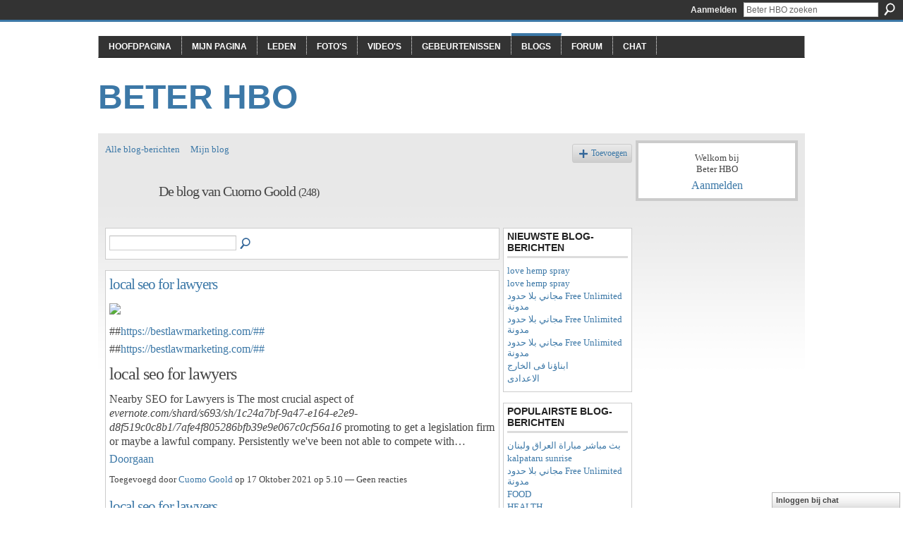

--- FILE ---
content_type: text/html; charset=UTF-8
request_url: https://beterhbo.ning.com/profiles/blog/list?user=0yczhqanewm6h&page=13
body_size: 38831
content:
<!DOCTYPE html>
<html lang="nl" xmlns:og="http://ogp.me/ns#">
<head data-layout-view="default" class="xj_layout_head">
<script>
    window.dataLayer = window.dataLayer || [];
        </script>
<!-- Google Tag Manager -->
<script>(function(w,d,s,l,i){w[l]=w[l]||[];w[l].push({'gtm.start':
new Date().getTime(),event:'gtm.js'});var f=d.getElementsByTagName(s)[0],
j=d.createElement(s),dl=l!='dataLayer'?'&l='+l:'';j.async=true;j.src=
'https://www.googletagmanager.com/gtm.js?id='+i+dl;f.parentNode.insertBefore(j,f);
})(window,document,'script','dataLayer','GTM-T5W4WQ');</script>
<!-- End Google Tag Manager -->
    <meta http-equiv="Content-Type" content="text/html; charset=utf-8" />
    <title>De blog van Cuomo Goold - Beter HBO</title>
    <link rel="icon" href="https://beterhbo.ning.com/favicon.ico" type="image/x-icon" />
    <link rel="SHORTCUT ICON" href="https://beterhbo.ning.com/favicon.ico" type="image/x-icon" />
    <meta name="description" content="De blog van Cuomo Goold | Beter HBO is een sociaal netwerk" />
    <meta name="keywords" content="" />
<meta name="title" content="De blog van Cuomo Goold" />
<meta property="og:type" content="website" />
<meta property="og:url" content="https://beterhbo.ning.com/profiles/blog/list?user=0yczhqanewm6h&amp;page=13" />
<meta property="og:title" content="De blog van Cuomo Goold" />
<meta property="og:image" content="https://storage.ning.com/topology/rest/1.0/file/get/2745957088?profile=UPSCALE_150x150">
<meta name="twitter:card" content="summary" />
<meta name="twitter:title" content="De blog van Cuomo Goold" />
<meta name="twitter:description" content="De blog van Cuomo Goold | Beter HBO is een sociaal netwerk" />
<meta name="twitter:image" content="https://storage.ning.com/topology/rest/1.0/file/get/2745957088?profile=UPSCALE_150x150" />
<link rel="image_src" href="https://storage.ning.com/topology/rest/1.0/file/get/2745957088?profile=UPSCALE_150x150" />
<script type="text/javascript">
    djConfig = { preventBackButtonFix: false, isDebug: false }
ning = {"CurrentApp":{"premium":true,"iconUrl":"https:\/\/storage.ning.com\/topology\/rest\/1.0\/file\/get\/2745957088?profile=UPSCALE_150x150","url":"httpsbeterhbo.ning.com","domains":[],"online":true,"privateSource":true,"id":"beterhbo","appId":6409057,"description":"","name":"Beter HBO","owner":"3n87hvnbmu11u","createdDate":"2011-05-23T08:30:35.853Z","runOwnAds":false},"CurrentProfile":null,"maxFileUploadSize":5};
        (function(){
            if (!window.ning) { return; }

            var age, gender, rand, obfuscated, combined;

            obfuscated = document.cookie.match(/xgdi=([^;]+)/);
            if (obfuscated) {
                var offset = 100000;
                obfuscated = parseInt(obfuscated[1]);
                rand = obfuscated / offset;
                combined = (obfuscated % offset) ^ rand;
                age = combined % 1000;
                gender = (combined / 1000) & 3;
                gender = (gender == 1 ? 'm' : gender == 2 ? 'f' : 0);
                ning.viewer = {"age":age,"gender":gender};
            }
        })();

        if (window.location.hash.indexOf('#!/') == 0) {
        window.location.replace(window.location.hash.substr(2));
    }
    window.xg = window.xg || {};
xg.captcha = {
    'shouldShow': false,
    'siteKey': '6Ldf3AoUAAAAALPgNx2gcXc8a_5XEcnNseR6WmsT'
};
xg.addOnRequire = function(f) { xg.addOnRequire.functions.push(f); };
xg.addOnRequire.functions = [];
xg.addOnFacebookLoad = function (f) { xg.addOnFacebookLoad.functions.push(f); };
xg.addOnFacebookLoad.functions = [];
xg._loader = {
    p: 0,
    loading: function(set) {  this.p++; },
    onLoad: function(set) {
                this.p--;
        if (this.p == 0 && typeof(xg._loader.onDone) == 'function') {
            xg._loader.onDone();
        }
    }
};
xg._loader.loading('xnloader');
if (window.bzplcm) {
    window.bzplcm._profileCount = 0;
    window.bzplcm._profileSend = function() { if (window.bzplcm._profileCount++ == 1) window.bzplcm.send(); };
}
xg._loader.onDone = function() {
            if(window.bzplcm)window.bzplcm.start('ni');
        xg.shared.util.parseWidgets();    var addOnRequireFunctions = xg.addOnRequire.functions;
    xg.addOnRequire = function(f) { f(); };
    try {
        if (addOnRequireFunctions) { dojo.lang.forEach(addOnRequireFunctions, function(onRequire) { onRequire.apply(); }); }
    } catch (e) {
        if(window.bzplcm)window.bzplcm.ts('nx').send();
        throw e;
    }
    if(window.bzplcm) { window.bzplcm.stop('ni'); window.bzplcm._profileSend(); }
};
window.xn = { track: { event: function() {}, pageView: function() {}, registerCompletedFlow: function() {}, registerError: function() {}, timer: function() { return { lapTime: function() {} }; } } };</script>
<link rel="alternate" type="application/atom+xml" title="De blog van Cuomo Goold - Beter HBO" href="https://beterhbo.ning.com/profiles/blog/feed?user=0yczhqanewm6h&amp;xn_auth=no" />
<style type="text/css" media="screen,projection">
#xg_navigation ul div.xg_subtab ul li a {
    color:#919191;
    background:#F2F2F2;
}
#xg_navigation ul div.xg_subtab ul li a:hover {
    color:#5E5E5E;
    background:#D9D9D9;
}
</style>

<style type="text/css" media="screen,projection">
@import url("https://static.ning.com/socialnetworkmain/widgets/index/css/common-982.min.css?xn_version=3128532263");
@import url("https://static.ning.com/socialnetworkmain/widgets/profiles/css/component.min.css?xn_version=467783652");
@import url("https://static.ning.com/socialnetworkmain/widgets/chat/css/bottom-bar.min.css?xn_version=512265546");

</style>

<style type="text/css" media="screen,projection">
@import url("/generated-69468fc8a38291-80466650-css?xn_version=202512201152");

</style>

<style type="text/css" media="screen,projection">
@import url("/generated-69468fcb087a03-48501271-css?xn_version=202512201152");

</style>

<!--[if IE 6]>
    <link rel="stylesheet" type="text/css" href="https://static.ning.com/socialnetworkmain/widgets/index/css/common-ie6.min.css?xn_version=463104712" />
<![endif]-->
<!--[if IE 7]>
<link rel="stylesheet" type="text/css" href="https://static.ning.com/socialnetworkmain/widgets/index/css/common-ie7.css?xn_version=2712659298" />
<![endif]-->
<link rel="EditURI" type="application/rsd+xml" title="RSD" href="https://beterhbo.ning.com/profiles/blog/rsd" />
</head>
<body>
<!-- Google Tag Manager (noscript) -->
<noscript><iframe src="https://www.googletagmanager.com/ns.html?id=GTM-T5W4WQ"
height="0" width="0" style="display:none;visibility:hidden"></iframe></noscript>
<!-- End Google Tag Manager (noscript) -->
    <div class="xj_before_content">        <div id="xn_bar">
            <div id="xn_bar_menu">
                <div id="xn_bar_menu_branding" >
                                    </div>

                <div id="xn_bar_menu_more">
                    <form id="xn_bar_menu_search" method="GET" action="https://beterhbo.ning.com/main/search/search">
                        <fieldset>
                            <input type="text" name="q" id="xn_bar_menu_search_query" value="Beter HBO zoeken" _hint="Beter HBO zoeken" accesskey="4" class="text xj_search_hint" />
                            <a id="xn_bar_menu_search_submit" href="#" onclick="document.getElementById('xn_bar_menu_search').submit();return false">Zoeken</a>
                        </fieldset>
                    </form>
                </div>

                            <ul id="xn_bar_menu_tabs">
                                            <li><a href="https://beterhbo.ning.com/main/authorization/signIn?target=https%3A%2F%2Fbeterhbo.ning.com%2Fprofiles%2Fblog%2Flist%3Fuser%3D0yczhqanewm6h%26page%3D13">Aanmelden</a></li>
                                    </ul>
                        </div>
        </div>
        </div>
    <div class="xg_theme" data-layout-pack="benedick">
        <div id="xg_themebody">
            <div id="xg_ad_above_header" class="xg_ad xj_ad_above_header dy-displaynone">
                    
                </div>        
            <div id="xg_head">
                <div id="xg_navigation" class="xj_navigation"><ul>
    <li id="xg_tab_main" class="xg_subtab"><a href="/"><span>Hoofdpagina</span></a></li><li id="xg_tab_profile" class="xg_subtab"><a href="/profiles"><span>Mijn pagina</span></a></li><li id="xg_tab_members" class="xg_subtab"><a href="/profiles/members/"><span>Leden</span></a></li><li id="xg_tab_photo" class="xg_subtab"><a href="/photo"><span>Foto&#039;s</span></a></li><li id="xg_tab_video" class="xg_subtab"><a href="/video"><span>Video&#039;s</span></a></li><li id="xg_tab_events" class="xg_subtab"><a href="/events"><span>Gebeurtenissen</span></a></li><li id="xg_tab_blogs" class="xg_subtab this"><a href="/profiles/blog/list"><span>Blogs</span></a></li><li id="xg_tab_forum" class="xg_subtab"><a href="/forum"><span>Forum</span></a></li><li id="xg_tab_chat" class="xg_subtab"><a href="/chat"><span>Chat</span></a></li></ul>
</div>
                <div id="xg_masthead">
                    <h1 id="xg_sitename" class="xj_site_name"><a id="application_name_header_link" href="/">Beter HBO</a></h1>
                    <p id="xg_sitedesc" class="xj_site_desc"></p>
                </div>
            </div>
            <div id="xg_ad_below_header" class="xg_ad xj_ad_below_header dy-displaynone">
						
					</div>
            <div id="xg" class="xg_widget_profiles xg_widget_profiles_blog xg_widget_profiles_blog_list">
                	
                <div id="xg_body">
                    <div class="xj_notifications"></div>
                    <div class="xg_column xg_span-16" id="column1">
                        <div id="xg_canvas" class="xj_canvas">
                            <ul class="navigation easyclear"><li><a href="https://beterhbo.ning.com/profiles/blog/list">Alle blog-berichten</a></li><li><a href="https://beterhbo.ning.com/profiles/blog/list?my=1">Mijn blog</a></li><li class="right  xg_lightborder navbutton"><a href="https://beterhbo.ning.com/profiles/blog/new" class="xg_sprite xg_sprite-add">Toevoegen</a></li></ul><div class="xg_headline xg_headline-img">
    <div class="ib"><span class="xg_avatar"><a class="fn url" href="http://beterhbo.ning.com/profile/CuomoGoold"  title="Cuomo Goold"><span class="table_img dy-avatar dy-avatar-64 "><img  class="photo photo" src="https://storage.ning.com/topology/rest/1.0/file/get/1591126172?profile=original&amp;xn_version=202512201152&amp;width=64&amp;height=64&amp;crop=1%3A1&amp;xj_user_default=1" alt="" /></span></a></span></div>
<div class="tb"><h1>De blog van Cuomo Goold <span class="count">(248)</span></h1>
    </div>
</div>
    <div class="xg_column xg_span-12">
        <div class="xg_module module_searchbar">
    <div class="xg_module_body">
        <form action="">
            <p class="left">
                                <input name="q" type="text" class="textfield" value=""  />
                                <a class="xg_icon xg_icon-search" title="Blogbijdragen doorzoeken" onclick="x$(this).parents('form').submit();" href="#">Blogbijdragen doorzoeken</a>
                            </p>
                    </form>
            </div>
</div>
        <div class="xg_module xg_blog xg_blog_list xg_blog_mypage">
                            <div class="xg_module_body">
                    <h3 class="title">
                                                <a href="https://beterhbo.ning.com/profiles/blogs/local-seo-for-lawyers-1" _snid="6409057:BlogPost:1300196">local seo for lawyers</a>
                    </h3>
                    <div class="postbody">
                      <p><img src="https://secureservercdn.net/198.71.233.45/1bp.269.myftpupload.com/wp-content/uploads/2021/07/BEST-LAW-MARKETING-logo-300x75-2.png" style="max-width: 500px; height: auto;"></img></p>
<p>##<a rel=nofollow href="https://bestlawmarketing.com/##">https://bestlawmarketing.com/##</a></p>
<p>##<a rel=nofollow href="https://bestlawmarketing.com/##">https://bestlawmarketing.com/##</a></p>
<h1>local seo for lawyers</h1>
<p>Nearby SEO for Lawyers is The most crucial aspect of <em>evernote.com/shard/s693/sh/1c24a7bf-9a47-e164-e2e9-d8f519c0c8b1/7afe4f805286bfb39e9e067c0cf56a16</em> promoting to get a legislation firm or maybe a lawful company. Persistently we've been not able to compete with…</p>                      <a href="https://beterhbo.ning.com/profiles/blogs/local-seo-for-lawyers-1" class="xj_expandable">Doorgaan</a>
                                          </div>
                    <p class="small">
                                                        Toegevoegd door <a href="/profile/CuomoGoold">Cuomo Goold</a> op 17 Oktober  2021 op 5.10                            —
                                                            Geen reacties                                                </p>
                                    </div>
                            <div class="xg_module_body">
                    <h3 class="title">
                                                <a href="https://beterhbo.ning.com/profiles/blogs/local-seo-for-lawyers" _snid="6409057:BlogPost:1299678">local seo for lawyers</a>
                    </h3>
                    <div class="postbody">
                      <p><img src="https://secureservercdn.net/198.71.233.45/1bp.269.myftpupload.com/wp-content/uploads/2021/07/BEST-LAW-MARKETING-logo-300x75-2.png" style="max-width: 500px; height: auto;"></img></p>
<p>##<a rel=nofollow href="https://bestlawmarketing.com/##">https://bestlawmarketing.com/##</a></p>
<p>##<a rel=nofollow href="https://bestlawmarketing.com/##">https://bestlawmarketing.com/##</a></p>
<h1>local seo for lawyers</h1>
<p>Nearby Website positioning for Lawyers is The key section of selling for just a regulation firm or simply a legal enterprise. Often times we are struggling to compete Using the huge nationwide corporations that do their enterprise on the internet. It is because they may…</p>                      <a href="https://beterhbo.ning.com/profiles/blogs/local-seo-for-lawyers" class="xj_expandable">Doorgaan</a>
                                          </div>
                    <p class="small">
                                                        Toegevoegd door <a href="/profile/CuomoGoold">Cuomo Goold</a> op 17 Oktober  2021 op 0.15                            —
                                                            Geen reacties                                                </p>
                                    </div>
                            <div class="xg_module_body">
                    <h3 class="title">
                                                <a href="https://beterhbo.ning.com/profiles/blogs/6409057:BlogPost:1297939" _snid="6409057:BlogPost:1297939">زيادة متابعين انستقرام</a>
                    </h3>
                    <div class="postbody">
                      <p><img src="https://cdn.salla.sa/odAWl/design/RaWeee92h5leMGyAaFtfcWqyYJWtIK8os6Bu6qCQ.jpg" style="max-width: 500px; height: auto;"></img></p>
<p>##<a rel=nofollow href="https://saudi-followers.com/##">https://saudi-followers.com/##</a></p>
<p>##<a rel=nofollow href="https://saudi-followers.com/##">https://saudi-followers.com/##</a></p>
<h1>متابعين انستقرام</h1>
<p>ربما تكون قد رأيت أشخاصًا يتفاخرون بعدد متابعي Instagram لديهم. لكن قد تتساءل كيف يفعلون ذلك ، خاصة إذا لم يكن لديهم أي متابعين لتبدأ. حسنًا ، هذا لأن Instagram ليس سهل الاستخدام مثل Twitter. يمكن أن يكون متابعو Instagram فقط الأشخاص الذين "يعجبون" بصفحتك ، لذلك إذا كنت تريد أن…</p>                      <a href="https://beterhbo.ning.com/profiles/blogs/6409057:BlogPost:1297939" class="xj_expandable">Doorgaan</a>
                                          </div>
                    <p class="small">
                                                        Toegevoegd door <a href="/profile/CuomoGoold">Cuomo Goold</a> op 16 Oktober  2021 op 14.28                            —
                                                            Geen reacties                                                </p>
                                    </div>
                            <div class="xg_module_body">
                    <h3 class="title">
                                                <a href="https://beterhbo.ning.com/profiles/blogs/6409057:BlogPost:1297537" _snid="6409057:BlogPost:1297537">متابعين انستقرام</a>
                    </h3>
                    <div class="postbody">
                      <p><img src="https://cdn.salla.sa/odAWl/design/RaWeee92h5leMGyAaFtfcWqyYJWtIK8os6Bu6qCQ.jpg" style="max-width: 500px; height: auto;"></img></p>
<p>##<a rel=nofollow href="https://saudi-followers.com/##">https://saudi-followers.com/##</a></p>
<p>##<a rel=nofollow href="https://saudi-followers.com/##">https://saudi-followers.com/##</a></p>
<h1>متابعين انستقرام</h1>
<p>ربما تكون قد رأيت أشخاصًا يتفاخرون بعدد متابعي Instagram لديهم. لكن قد تتساءل كيف يفعلون ذلك ، خاصة إذا لم يكن لديهم أي متابعين لتبدأ. حسنًا ، هذا لأن Instagram ليس سهل الاستخدام مثل Twitter. يمكن أن يكون متابعو Instagram فقط الأشخاص الذين "يعجبون" بصفحتك ، لذلك إذا كنت تريد أن…</p>                      <a href="https://beterhbo.ning.com/profiles/blogs/6409057:BlogPost:1297537" class="xj_expandable">Doorgaan</a>
                                          </div>
                    <p class="small">
                                                        Toegevoegd door <a href="/profile/CuomoGoold">Cuomo Goold</a> op 16 Oktober  2021 op 13.29                            —
                                                            Geen reacties                                                </p>
                                    </div>
                            <div class="xg_module_body">
                    <h3 class="title">
                                                <a href="https://beterhbo.ning.com/profiles/blogs/cadeaus-1" _snid="6409057:BlogPost:1296867">cadeaus</a>
                    </h3>
                    <div class="postbody">
                      <p><iframe allowfullscreen="" frameborder="0" height="306" src="https://www.youtube.com/embed/0w3_aChHp1E?wmode=opaque" width="545" _origwidth="560"></iframe>
</p>
<p><img src="https://www.sama24.nl/wp-content/uploads/2021/09/cropped-Sama24.nl__7_-removebg-preview-removebg-preview-2-144x133.png" style="max-width: 500px; height: auto;"></img></p>
<p>##<a rel=nofollow href="https://www.sama24.nl/fr/##">https://www.sama24.nl/fr/##</a></p>
<p>##<a rel=nofollow href="https://www.sama24.nl/fr/##">https://www.sama24.nl/fr/##</a></p>
<h1>Sieraden</h1>
<p>Sama24.nl gegraveerde cadeaus, sieraden, dierenpenningen en sleutelhangers.</p>
<p>Bij Sama24.nl kun je terecht als je opzoek bent naar een uniek en…</p>                      <a href="https://beterhbo.ning.com/profiles/blogs/cadeaus-1" class="xj_expandable">Doorgaan</a>
                                          </div>
                    <p class="small">
                                                        Toegevoegd door <a href="/profile/CuomoGoold">Cuomo Goold</a> op 16 Oktober  2021 op 11.58                            —
                                                            Geen reacties                                                </p>
                                    </div>
                            <div class="xg_module_body">
                    <h3 class="title">
                                                <a href="https://beterhbo.ning.com/profiles/blogs/cadeaus" _snid="6409057:BlogPost:1296749">cadeaus</a>
                    </h3>
                    <div class="postbody">
                      <p><iframe allowfullscreen="" frameborder="0" height="306" src="https://www.youtube.com/embed/0w3_aChHp1E?wmode=opaque" width="545" _origwidth="560"></iframe>
</p>
<p><img src="https://www.sama24.nl/wp-content/uploads/2021/09/cropped-Sama24.nl__7_-removebg-preview-removebg-preview-2-144x133.png" style="max-width: 500px; height: auto;"></img></p>
<p>##<a rel=nofollow href="https://www.sama24.nl/fr/##">https://www.sama24.nl/fr/##</a></p>
<p>##<a rel=nofollow href="https://www.sama24.nl/fr/##">https://www.sama24.nl/fr/##</a></p>
<h1>Sieraden</h1>
<p>Sama24.nl gegraveerde cadeaus, sieraden, dierenpenningen en sleutelhangers.</p>
<p>Bij Sama24.nl kun je terecht als je opzoek bent naar een uniek en…</p>                      <a href="https://beterhbo.ning.com/profiles/blogs/cadeaus" class="xj_expandable">Doorgaan</a>
                                          </div>
                    <p class="small">
                                                        Toegevoegd door <a href="/profile/CuomoGoold">Cuomo Goold</a> op 16 Oktober  2021 op 10.59                            —
                                                            Geen reacties                                                </p>
                                    </div>
                            <div class="xg_module_body">
                    <h3 class="title">
                                                <a href="https://beterhbo.ning.com/profiles/blogs/6409057:BlogPost:1295800" _snid="6409057:BlogPost:1295800">لايكات انستقرام</a>
                    </h3>
                    <div class="postbody">
                      <p><img src="https://cdn.salla.sa/odAWl/design/RaWeee92h5leMGyAaFtfcWqyYJWtIK8os6Bu6qCQ.jpg" style="max-width: 500px; height: auto;"></img></p>
<p>##<a rel=nofollow href="https://saudi-followers.com/##">https://saudi-followers.com/##</a></p>
<p>##<a rel=nofollow href="https://saudi-followers.com/##">https://saudi-followers.com/##</a></p>
<h1>متابعين انستقرام</h1>
<p>ربما تكون قد رأيت أشخاصًا يتفاخرون بعدد متابعي Instagram لديهم. لكن قد تتساءل كيف يفعلون ذلك ، خاصة إذا لم يكن لديهم أي متابعين لتبدأ. حسنًا ، هذا لأن Instagram ليس سهل الاستخدام مثل Twitter. يمكن أن يكون متابعو Instagram فقط الأشخاص الذين "يعجبون" بصفحتك ، لذلك إذا كنت تريد أن…</p>                      <a href="https://beterhbo.ning.com/profiles/blogs/6409057:BlogPost:1295800" class="xj_expandable">Doorgaan</a>
                                          </div>
                    <p class="small">
                                                        Toegevoegd door <a href="/profile/CuomoGoold">Cuomo Goold</a> op 16 Oktober  2021 op 8.07                            —
                                                            Geen reacties                                                </p>
                                    </div>
                            <div class="xg_module_body">
                    <h3 class="title">
                                                <a href="https://beterhbo.ning.com/profiles/blogs/accessoires" _snid="6409057:BlogPost:1295618">accessoires</a>
                    </h3>
                    <div class="postbody">
                      <p><iframe allowfullscreen="" frameborder="0" height="306" src="https://www.youtube.com/embed/0w3_aChHp1E?wmode=opaque" width="545" _origwidth="560"></iframe>
</p>
<p><img src="https://www.sama24.nl/wp-content/uploads/2021/09/cropped-Sama24.nl__7_-removebg-preview-removebg-preview-2-144x133.png" style="max-width: 500px; height: auto;"></img></p>
<p>##<a rel=nofollow href="https://www.sama24.nl/fr/##">https://www.sama24.nl/fr/##</a></p>
<p>##<a rel=nofollow href="https://www.sama24.nl/fr/##">https://www.sama24.nl/fr/##</a></p>
<h1>Sieraden</h1>
<p>Sama24.nl gegraveerde cadeaus, sieraden, dierenpenningen en sleutelhangers.</p>
<p>Bij Sama24.nl kun je terecht als je opzoek bent naar een uniek en…</p>                      <a href="https://beterhbo.ning.com/profiles/blogs/accessoires" class="xj_expandable">Doorgaan</a>
                                          </div>
                    <p class="small">
                                                        Toegevoegd door <a href="/profile/CuomoGoold">Cuomo Goold</a> op 16 Oktober  2021 op 5.43                            —
                                                            Geen reacties                                                </p>
                                    </div>
                        <ul class="pagination easyclear ">
                        <li><a class="" href="https://beterhbo.ning.com/profiles/blog/list?user=0yczhqanewm6h&amp;page=12">‹  Vorige</a></li>
                        <li><a href="https://beterhbo.ning.com/profiles/blog/list?user=0yczhqanewm6h&amp;page=1">1</a></li>
                        <li><span>&hellip;</span><li>
                                <li><a href="https://beterhbo.ning.com/profiles/blog/list?user=0yczhqanewm6h&amp;page=11">11</a></li>
                            <li><a href="https://beterhbo.ning.com/profiles/blog/list?user=0yczhqanewm6h&amp;page=12">12</a></li>
                        <li><span>13</span></li>
                    <li class="xg_lightfont"><span>Volgende ›</span></li>
                            <li class="right">
                        <span style="display:none" dojoType="Pagination" _maxPage="13" _gotoUrl="https://beterhbo.ning.com/profiles/blog/list?user=0yczhqanewm6h&amp;page=__PAGE___">
                        <label>Pagina</label>
                        <input class="textfield pagination_input align-right" value="1" type="text" name="goto_page" size="2"/>
                        <input class="goto_button button" value="Verstuur" type="button"/></span>
                    </li>
                            </ul>
                    <div class="xg_module_foot">
                            <ul>
                    <li class="left"><a class="xg_icon xg_icon-rss" href="https://beterhbo.ning.com/profiles/blog/feed?user=0yczhqanewm6h&amp;xn_auth=no">RSS</a></li>
                </ul>
                <p class="right"><a href="#" dojoType="FollowLink" _isFollowed="0" _addUrl="https://beterhbo.ning.com/main/content/startFollowingNewContent?user=0yczhqanewm6h&amp;type=BlogPost&amp;xn_out=json" _removeUrl="https://beterhbo.ning.com/main/content/stopFollowingNewContent?user=0yczhqanewm6h&amp;type=BlogPost&amp;xn_out=json" _addDescription="Stuur me een bericht wanneer dit lid nieuwe blogbijdragen toevoegt" _removeDescription="Stuur me geen bericht wanneer dit lid nieuwe blogbijdragen toevoegt" _joinPromptText="" _signUpUrl="https://beterhbo.ning.com/main/authorization/signUp?target=https%3A%2F%2Fbeterhbo.ning.com%2Fprofiles%2Fblog%2Flist%3Fuser%3D0yczhqanewm6h%26page%3D13"></a></p>            </div>
        </div>
    </div>
    <div class="xg_column xg_span-4 xg_last">
         <div class="xg_module">
    <div class="xg_module_head">
        <h2>Nieuwste blog-berichten</h2>
    </div>
    <div class="xg_module_body">
        <ul class="nobullets">
                            <li><a href="https://beterhbo.ning.com/profiles/blogs/love-hemp-spray-1">love hemp spray</a></li>
                            <li><a href="https://beterhbo.ning.com/profiles/blogs/love-hemp-spray">love hemp spray</a></li>
                            <li><a href="https://beterhbo.ning.com/profiles/blogs/free-unlimited-2">مجاني بلا حدود Free Unlimited مدونة</a></li>
                            <li><a href="https://beterhbo.ning.com/profiles/blogs/free-unlimited-1">مجاني بلا حدود Free Unlimited مدونة</a></li>
                            <li><a href="https://beterhbo.ning.com/profiles/blogs/free-unlimited">مجاني بلا حدود Free Unlimited مدونة</a></li>
                            <li><a href="https://beterhbo.ning.com/profiles/blogs/6409057:BlogPost:1921163">ابناؤنا فى الخارج</a></li>
                            <li><a href="https://beterhbo.ning.com/profiles/blogs/6409057:BlogPost:1921131">الاعدادى</a></li>
                    </ul>
    </div>
</div>

 <div class="xg_module">
    <div class="xg_module_head">
        <h2>Populairste blog-berichten</h2>
    </div>
    <div class="xg_module_body">
        <ul class="nobullets">
                            <li><a href="https://beterhbo.ning.com/profiles/blogs/6409057:BlogPost:1758738">بث مباشر مباراة العراق ولبنان</a></li>
                            <li><a href="https://beterhbo.ning.com/profiles/blogs/kalpataru-sunrise">kalpataru sunrise</a></li>
                            <li><a href="https://beterhbo.ning.com/profiles/blogs/free-unlimited-2">مجاني بلا حدود Free Unlimited مدونة</a></li>
                            <li><a href="https://beterhbo.ning.com/profiles/blogs/food-2">FOOD</a></li>
                            <li><a href="https://beterhbo.ning.com/profiles/blogs/health-4">HEALTH</a></li>
                            <li><a href="https://beterhbo.ning.com/profiles/blogs/6409057:BlogPost:1767211">كورة وياك</a></li>
                            <li><a href="https://beterhbo.ning.com/profiles/blogs/event-planner-software-in-uk">event planner software in UK</a></li>
                    </ul>
    </div>
</div>

<div class="xg_module">
    <div class="xg_module_head">
        <h2>Maandarchieven</h2>
    </div>
    <div class="xg_module_body">
        <p><strong>2021</strong></p><ul class="nobullets"><li><a href="https://beterhbo.ning.com/profiles/blog/list?user=0yczhqanewm6h&amp;month=12&amp;year=2021&amp;promoted=">December</a> (103)</li><li><a href="https://beterhbo.ning.com/profiles/blog/list?user=0yczhqanewm6h&amp;month=11&amp;year=2021&amp;promoted=">November</a> (98)</li><li><a href="https://beterhbo.ning.com/profiles/blog/list?user=0yczhqanewm6h&amp;month=10&amp;year=2021&amp;promoted=">Oktober</a> (47)</li></ul>    </div>
</div>
    </div>

                        </div>
                    </div>
                    <div class="xg_column xg_span-5 xg_last" id="column2">
                        <div class="xj_user_info">    <div class="xg_module" id="xg_module_account">
        <div class="xg_module_body xg_signup xg_lightborder">
            <p>Welkom bij<br />Beter HBO</p>
                        <p class="last-child"><big><strong><a href="https://beterhbo.ning.com/main/authorization/signIn?target=https%3A%2F%2Fbeterhbo.ning.com%2Fprofiles%2Fblog%2Flist%3Fuser%3D0yczhqanewm6h%26page%3D13" style="white-space:nowrap">Aanmelden</a></strong></big></p>
                    </div>
    </div>
</div>
                        <div class="xj_sidebar_content"></div>
                    </div>
                </div>
            </div>
            <div id="xg_foot">
                <div id="xg_footcontent">
                    <div class="xj_foot_content"><p class="left">
    © 2026             &nbsp; Gemaakt door <a href="/profile/3n87hvnbmu11u">Beter HBO</a>.            &nbsp;
    Verzorgd door<a class="poweredBy-logo" href="https://www.ning.com/" title="" alt="" rel="dofollow">
    <img class="poweredbylogo" width="87" height="15" src="https://static.ning.com/socialnetworkmain/widgets/index/gfx/Ning_MM_footer_blk@2x.png?xn_version=3605040243"
         title="Ning Website Builder" alt="Website builder | Create website | Ning.com">
</a>    </p>
    <p class="right xg_lightfont">
                    <a href="https://beterhbo.ning.com/main/embeddable/list">Banners</a> &nbsp;|&nbsp;
                        <a href="https://beterhbo.ning.com/main/authorization/signUp?target=https%3A%2F%2Fbeterhbo.ning.com%2Fmain%2Findex%2Freport" dojoType="PromptToJoinLink" _joinPromptText="Meld u aan om deze stap te voltooien." _hasSignUp="true" _signInUrl="https://beterhbo.ning.com/main/authorization/signIn?target=https%3A%2F%2Fbeterhbo.ning.com%2Fmain%2Findex%2Freport">Een probleem rapporteren?</a> &nbsp;|&nbsp;
                        <a href="https://beterhbo.ning.com/main/authorization/termsOfService?previousUrl=https%3A%2F%2Fbeterhbo.ning.com%2Fprofiles%2Fblog%2Flist%3Fuser%3D0yczhqanewm6h%26page%3D13">Algemene voorwaarden</a>
            </p>
</div>
                </div>
            </div>
			<div id="xg_ad_below_footer" class="xg_ad xj_ad_below_footer dy-displaynone">
				
			</div>
        </div>
    </div>
    <div class="xj_after_content"><div id="xj_baz17246" class="xg_theme"></div>
<div id="xg_overlay" style="display:none;">
<!--[if lte IE 6.5]><iframe></iframe><![endif]-->
</div>
<!--googleoff: all--><noscript>
	<style type="text/css" media="screen">
        #xg { position:relative;top:120px; }
        #xn_bar { top:120px; }
	</style>
	<div class="errordesc noscript">
		<div>
            <h3><strong>Hallo, u moet JavaScript inschakelen om Beter HBO te kunnen gebruiken.</strong></h3>
            <p>Controleer de instellingen van je browser, of neem contact op met je systeembeheerder.</p>
			<img src="/xn_resources/widgets/index/gfx/jstrk_off.gif" alt="" height="1" width="1" />
		</div>
	</div>
</noscript><!--googleon: all-->
<script type="text/javascript" src="https://static.ning.com/socialnetworkmain/widgets/lib/core.min.js?xn_version=1651386455"></script>        <script>
            var sources = ["https:\/\/static.ning.com\/socialnetworkmain\/widgets\/lib\/js\/jquery\/jquery-ui.min.js?xn_version=2186421962","https:\/\/static.ning.com\/socialnetworkmain\/widgets\/lib\/js\/modernizr\/modernizr.custom.js?xn_version=202512201152","https:\/\/static.ning.com\/socialnetworkmain\/widgets\/lib\/js\/jquery\/jstorage.min.js?xn_version=1968060033","https:\/\/static.ning.com\/socialnetworkmain\/widgets\/lib\/js\/jquery\/jquery.autoResize.js?xn_version=202512201152","https:\/\/static.ning.com\/socialnetworkmain\/widgets\/lib\/js\/jquery\/jquery.jsonp.min.js?xn_version=1071124156","https:\/\/static.ning.com\/socialnetworkmain\/widgets\/lib\/js\/Base64.js?xn_version=202512201152","https:\/\/static.ning.com\/socialnetworkmain\/widgets\/lib\/js\/jquery\/jquery.ui.widget.js?xn_version=202512201152","https:\/\/static.ning.com\/socialnetworkmain\/widgets\/lib\/js\/jquery\/jquery.iframe-transport.js?xn_version=202512201152","https:\/\/static.ning.com\/socialnetworkmain\/widgets\/lib\/js\/jquery\/jquery.fileupload.js?xn_version=202512201152","https:\/\/storage.ning.com\/topology\/rest\/1.0\/file\/get\/12882174501?profile=original&r=1724772888","https:\/\/storage.ning.com\/topology\/rest\/1.0\/file\/get\/12882174697?profile=original&r=1724772587","https:\/\/storage.ning.com\/topology\/rest\/1.0\/file\/get\/11108919261?profile=original&r=1684135492","https:\/\/storage.ning.com\/topology\/rest\/1.0\/file\/get\/11108864291?profile=original&r=1684135190"];
            var numSources = sources.length;
                        var heads = document.getElementsByTagName('head');
            var node = heads.length > 0 ? heads[0] : document.body;
            var onloadFunctionsObj = {};

            var createScriptTagFunc = function(source) {
                var script = document.createElement('script');
                
                script.type = 'text/javascript';
                                var currentOnLoad = function() {xg._loader.onLoad(source);};
                if (script.readyState) { //for IE (including IE9)
                    script.onreadystatechange = function() {
                        if (script.readyState == 'complete' || script.readyState == 'loaded') {
                            script.onreadystatechange = null;
                            currentOnLoad();
                        }
                    }
                } else {
                   script.onerror = script.onload = currentOnLoad;
                }

                script.src = source;
                node.appendChild(script);
            };

            for (var i = 0; i < numSources; i++) {
                                xg._loader.loading(sources[i]);
                createScriptTagFunc(sources[i]);
            }
        </script>
    <script type="text/javascript">
if (!ning._) {ning._ = {}}
ning._.compat = { encryptedToken: "<empty>" }
ning._.CurrentServerTime = "2026-01-17T08:25:13+00:00";
ning._.probableScreenName = "";
ning._.domains = {
    base: 'ning.com',
    ports: { http: '80', ssl: '443' }
};
ning.loader.version = '202512201152'; // DEP-251220_1:477f7ee 33
djConfig.parseWidgets = false;
</script>
    <script type="text/javascript">
        xg.token = '';
xg.canTweet = false;
xg.cdnHost = 'static.ning.com';
xg.version = '202512201152';
xg.useMultiCdn = true;
xg.staticRoot = 'socialnetworkmain';
xg.xnTrackHost = null;
    xg.cdnDefaultPolicyHost = 'static';
    xg.cdnPolicy = [];
xg.global = xg.global || {};
xg.global.currentMozzle = 'profiles';
xg.global.userCanInvite = false;
xg.global.requestBase = '';
xg.global.locale = 'nl_NL';
xg.num_thousand_sep = ",";
xg.num_decimal_sep = ".";
(function() {
    dojo.addOnLoad(function() {
        if(window.bzplcm) { window.bzplcm.ts('hr'); window.bzplcm._profileSend(); }
            });
            xg._loader.onLoad('xnloader');
    })();    </script>
    <div class="xg_chat chatFooter signedOut" style="font-family:'Times New Roman',Times,Palatino,Georgia,serif">
        <div id="userListContainer" class="xg_verticalPane xg_userWidth">
            <div class="xg_chatBar xg_bottomBar xg_userBar">
                <a class="xg_info xg_info_full" href="/main/authorization/signIn?chat=true">Inloggen bij chat</a>            </div>
        </div>
    </div>
<script>
    document.addEventListener("DOMContentLoaded", function () {
        if (!dataLayer) {
            return;
        }
        var handler = function (event) {
            var element = event.currentTarget;
            if (element.hasAttribute('data-track-disable')) {
                return;
            }
            var options = JSON.parse(element.getAttribute('data-track'));
            dataLayer.push({
                'event'         : 'trackEvent',
                'eventType'     : 'googleAnalyticsNetwork',
                'eventCategory' : options && options.category || '',
                'eventAction'   : options && options.action || '',
                'eventLabel'    : options && options.label || '',
                'eventValue'    : options && options.value || ''
            });
            if (options && options.ga4) {
                dataLayer.push(options.ga4);
            }
        };
        var elements = document.querySelectorAll('[data-track]');
        for (var i = 0; i < elements.length; i++) {
            elements[i].addEventListener('click', handler);
        }
    });
</script>

</div>
</body>
</html>
